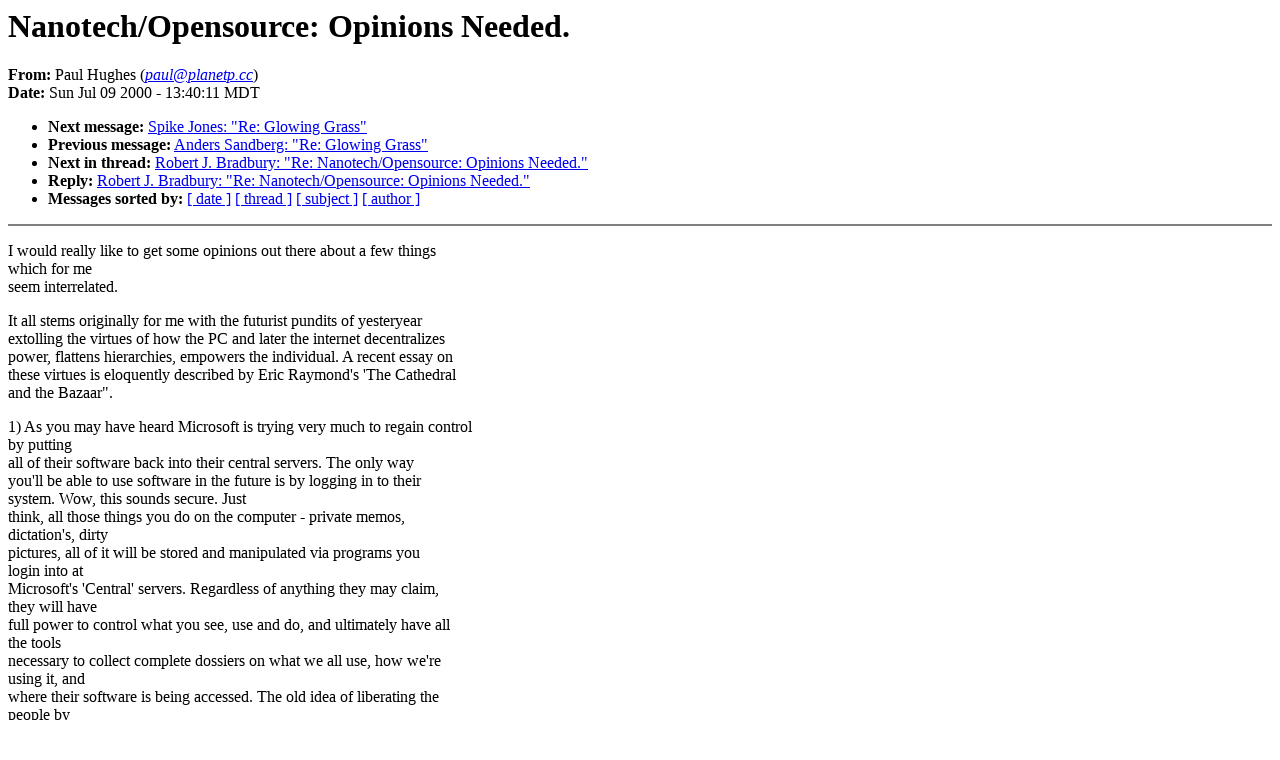

--- FILE ---
content_type: text/html; charset=utf-8
request_url: http://extropians.weidai.com/extropians.3Q00/0669.html
body_size: 2869
content:
<!DOCTYPE HTML PUBLIC "-//W3C//DTD HTML 4.0 Transitional//EN"
                      "http://www.w3.org/TR/REC-html40/loose.dtd">
<HTML>
<HEAD>
<TITLE>extropians: Nanotech/Opensource:  Opinions Needed.</TITLE>
<META NAME="Author" CONTENT="Paul Hughes (paul@planetp.cc)">
<META NAME="Subject" CONTENT="Nanotech/Opensource:  Opinions Needed.">
</HEAD>
<BODY BGCOLOR="#FFFFFF" TEXT="#000000">
<H1>Nanotech/Opensource:  Opinions Needed.</H1>
<!-- received="Sun Jul  9 13:40:36 2000" -->
<!-- isoreceived="20000709194036" -->
<!-- sent="Sun, 09 Jul 2000 12:40:11 -0700" -->
<!-- isosent="20000709194011" -->
<!-- name="Paul Hughes" -->
<!-- email="paul@planetp.cc" -->
<!-- subject="Nanotech/Opensource:  Opinions Needed." -->
<!-- id="3968D51B.830D6F71@planetp.cc" -->
<STRONG>From:</STRONG> Paul Hughes (<A HREF="mailto:paul@planetp.cc?Subject=Re:%20Nanotech/Opensource:%20%20Opinions%20Needed.&In-Reply-To=&lt;3968D51B.830D6F71@planetp.cc&gt;"><EM>paul@planetp.cc</EM></A>)<BR>
<STRONG>Date:</STRONG> Sun Jul 09 2000 - 13:40:11 MDT
<P>
<!-- next="start" -->
<UL>
<LI><STRONG>Next message:</STRONG> <A HREF="0670.html">Spike Jones: "Re: Glowing Grass"</A>
<LI><STRONG>Previous message:</STRONG> <A HREF="0668.html">Anders Sandberg: "Re: Glowing Grass"</A>
<!-- nextthread="start" -->
<LI><STRONG>Next in thread:</STRONG> <A HREF="0688.html">Robert J. Bradbury: "Re: Nanotech/Opensource:  Opinions Needed."</A>
<LI><STRONG>Reply:</STRONG> <A HREF="0688.html">Robert J. Bradbury: "Re: Nanotech/Opensource:  Opinions Needed."</A>
<!-- reply="end" -->
<LI><STRONG>Messages sorted by:</STRONG> 
<A HREF="date.html#669">[ date ]</A>
<A HREF="index.html#669">[ thread ]</A>
<A HREF="subject.html#669">[ subject ]</A>
<A HREF="author.html#669">[ author ]</A>
</UL>
<HR NOSHADE><P>
<!-- body="start" -->
<P>
I would really like to get some opinions out there about a few things
<BR>
which for me
<BR>
seem interrelated.
<BR>
<P>It all stems originally for me with the futurist pundits of yesteryear
<BR>
extolling the virtues of how the PC and later the internet decentralizes
<BR>
power, flattens hierarchies, empowers the individual.  A recent essay on
<BR>
these virtues is eloquently described by Eric Raymond's 'The Cathedral
<BR>
and the Bazaar&quot;.
<BR>
<P>1) As you may have heard Microsoft is trying very much to regain control
<BR>
by putting
<BR>
all of their software back into their central servers.  The only way
<BR>
you'll be able to use software in the future is by logging in to their
<BR>
system.  Wow, this sounds secure.  Just
<BR>
think, all those things you do on the computer - private memos,
<BR>
dictation's, dirty
<BR>
pictures, all of it will be stored and manipulated via programs you
<BR>
login into at
<BR>
Microsoft's 'Central' servers.  Regardless of anything they may claim,
<BR>
they will have
<BR>
full power to control what you see, use and do, and ultimately have all
<BR>
the tools
<BR>
necessary to collect complete dossiers on what we all use, how we're
<BR>
using it, and
<BR>
where their software is being accessed.  The old idea of liberating the
<BR>
people by
<BR>
offering them desktop computers, flattening hierarchies, decentralizing
<BR>
power will
<BR>
have been undone.  We will have returned to the old paradigm of large
<BR>
centralized
<BR>
info-warehouses with the rest of us left with nothing more than dumb
<BR>
terminals circa
<BR>
1970.  This whole thing bothers me a great deal, and for all intents and
<BR>
purposes is a
<BR>
return to Orwellian thinking with a vengeance.  What do you think?
<BR>
<P>2) In the near future, maybe within this decade, someone is going to
<BR>
create the first
<BR>
assembler.  The knowledge to create this assembler will most likely stem
<BR>
from
<BR>
rigorous research done by thousands of researchers and scientists around
<BR>
the
<BR>
world.  Its even possible that most of the design principles of this
<BR>
first assembler will have already been available on the internet via an
<BR>
ongoing open-source nanotech initiative started in the earlier part of
<BR>
this decade.  So here is the golden question - will the creator of this
<BR>
first assembler, weather it be Zyvex or some other company hold ALL the
<BR>
patent and intellectual property rights to all future assemblers based
<BR>
on their design?  Since it is likely that hundreds of other companies
<BR>
will also be able to invent their own assemblers based on previous
<BR>
research, it is likely that they will be similar enough to Zyvex's
<BR>
design, that Zyvex could you use the power of law to stop them from
<BR>
using it.  Or would it?  Is it just as likely that nanotech will be so
<BR>
powerful, that the rule of law will be quickly ignored and hundreds of
<BR>
developers will jump on the revolution anyway?  Or is there some loop
<BR>
hole in the over-sweeping Digital Millennium Copyright Act that would
<BR>
allow anyone to do it legally?  I sure hope so.  Why?  Just imagine one
<BR>
and only ONE COMPANY having sole legal power of nanotechnology.  Sine
<BR>
nanotech gives complete control over matter, the very control of matter
<BR>
itself will the be the unique power of ONE COMPANY.  Decentralized
<BR>
dreams of a nanotech paradise will be hard in coming, since one company
<BR>
will control who gets it and at what cost.  No other non-nanotech
<BR>
company could possible compete with a nanotech company producing the
<BR>
same goods.  Forget free-markets, this ONE COMPANY could very easily
<BR>
become THE ECONOMY.  Never mind the free-market that extropians wish
<BR>
for, let alone the quasi-pluralistic society we now enjoy.  Everything
<BR>
will be ONE COMPANY.  Because the longer they fight potential
<BR>
competitors through their patent rights, the longer they get ahead the
<BR>
nanotech curve, leaving any potential competitor hopelessly behind.  Is
<BR>
this what we want?.  Like Microsoft's current strategies, this potential
<BR>
outcome scares the hell out of me.  What do you think?
<BR>
<P>Looking forward to your responses,
<BR>
<P><P>Paul Hughes
<BR>
<A HREF="http://planetp.cc/">http://planetp.cc/</A>
<BR>
<P><!-- body="end" -->
<HR NOSHADE>
<UL>
<!-- next="start" -->
<LI><STRONG>Next message:</STRONG> <A HREF="0670.html">Spike Jones: "Re: Glowing Grass"</A>
<LI><STRONG>Previous message:</STRONG> <A HREF="0668.html">Anders Sandberg: "Re: Glowing Grass"</A>
<!-- nextthread="start" -->
<LI><STRONG>Next in thread:</STRONG> <A HREF="0688.html">Robert J. Bradbury: "Re: Nanotech/Opensource:  Opinions Needed."</A>
<LI><STRONG>Reply:</STRONG> <A HREF="0688.html">Robert J. Bradbury: "Re: Nanotech/Opensource:  Opinions Needed."</A>
<!-- reply="end" -->
<LI><STRONG>Messages sorted by:</STRONG> 
<A HREF="date.html#669">[ date ]</A>
<A HREF="index.html#669">[ thread ]</A>
<A HREF="subject.html#669">[ subject ]</A>
<A HREF="author.html#669">[ author ]</A>
</UL>
<!-- trailer="footer" -->
<HR NOSHADE>
<P>
<SMALL>
<EM>
This archive was generated by <A HREF="http://www.hypermail.org/">hypermail 2b29</A> 
: <EM>Mon Oct 02 2000 - 17:34:18 MDT</EM>
</EM>
</SMALL>
</BODY>
</HTML>
